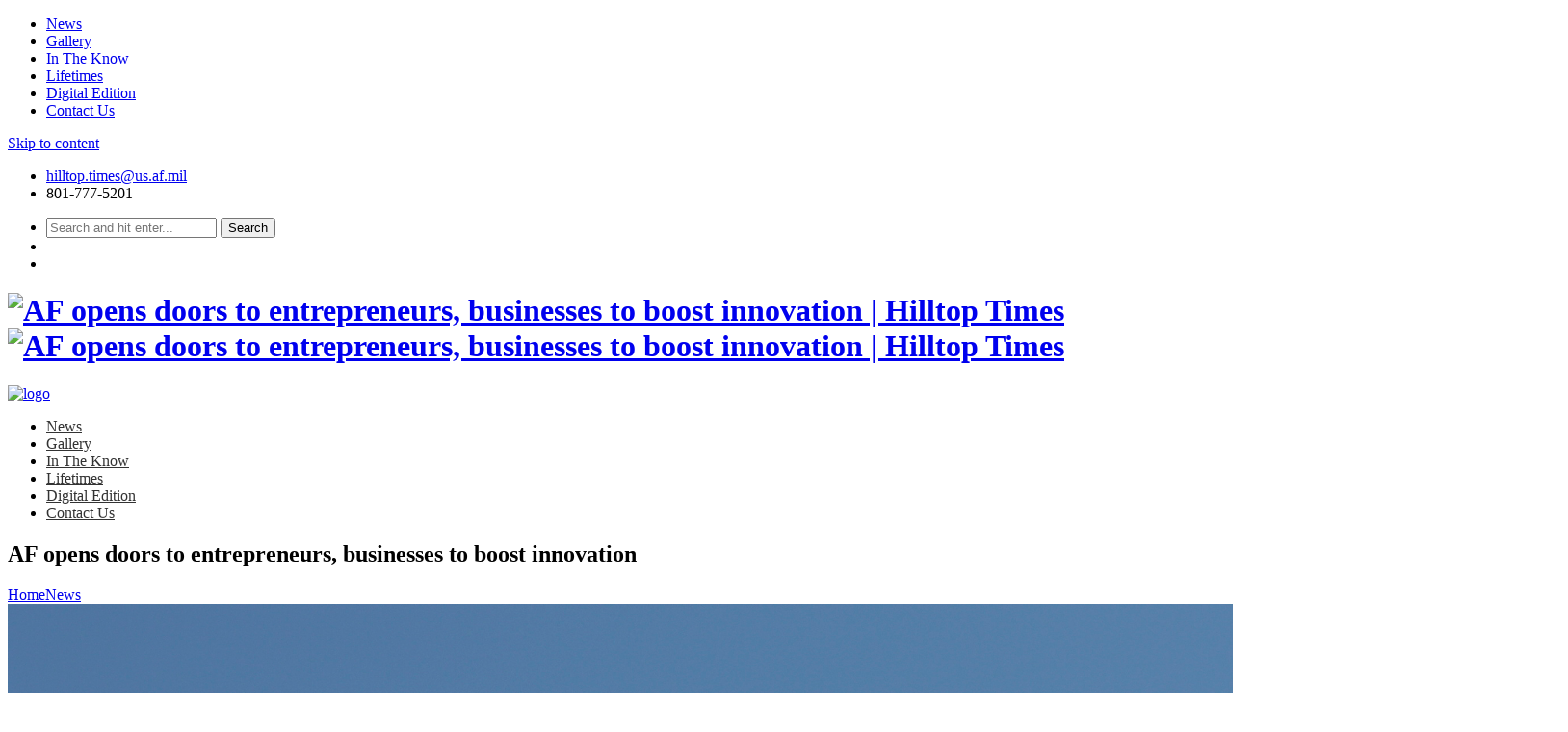

--- FILE ---
content_type: text/html; charset=UTF-8
request_url: https://hilltoptimes.com/2017/08/03/af-opens-doors-to-entrepreneurs-businesses-to-boost-innovation/
body_size: 15106
content:
<!DOCTYPE html>
<html lang="en-US" class="no-js">
<head>
	<meta charset="UTF-8">
	<meta name="viewport" content="width=device-width, initial-scale=1">
	<link rel="profile" href="http://gmpg.org/xfn/11">
		<link rel="pingback" href="https://hilltoptimes.com/xmlrpc.php">
				<!-- SEO META TAGS -->
		<meta property="og:image" content="https://hilltoptimes.com/wp-content/uploads/sites/8/2017/07/AdobeStock_88761384.jpg"/>
		<meta property="og:title" content="AF opens doors to entrepreneurs, businesses to boost innovation"/>
		<meta property="og:url" content="https://hilltoptimes.com/2017/08/03/af-opens-doors-to-entrepreneurs-businesses-to-boost-innovation/"/>
		<meta property="og:site_name" content="Hilltop Times"/>
		<meta property="og:type" content=""/>
		<meta property="og:description" content=""/>
			<meta name="description" property="description" content=""/>
		<!-- / SEO META TAGS -->
			<noscript>
		<style type="text/css">#dawnthems-preload{display: none;}</style>
	</noscript>
	<title>AF opens doors to entrepreneurs, businesses to boost innovation &#8211; Hilltop Times</title>
<meta name='robots' content='max-image-preview:large' />
	<style>img:is([sizes="auto" i], [sizes^="auto," i]) { contain-intrinsic-size: 3000px 1500px }</style>
	<link rel='dns-prefetch' href='//fonts.googleapis.com' />
<link rel="alternate" type="application/rss+xml" title="Hilltop Times &raquo; Feed" href="https://hilltoptimes.com/feed/" />
<link rel="alternate" type="application/rss+xml" title="Hilltop Times &raquo; Comments Feed" href="https://hilltoptimes.com/comments/feed/" />
<link rel="alternate" type="application/rss+xml" title="Hilltop Times &raquo; AF opens doors to entrepreneurs, businesses to boost innovation Comments Feed" href="https://hilltoptimes.com/2017/08/03/af-opens-doors-to-entrepreneurs-businesses-to-boost-innovation/feed/" />
<script type="text/javascript">
/* <![CDATA[ */
window._wpemojiSettings = {"baseUrl":"https:\/\/s.w.org\/images\/core\/emoji\/16.0.1\/72x72\/","ext":".png","svgUrl":"https:\/\/s.w.org\/images\/core\/emoji\/16.0.1\/svg\/","svgExt":".svg","source":{"concatemoji":"https:\/\/hilltoptimes.com\/wp-includes\/js\/wp-emoji-release.min.js?ver=6.8.3"}};
/*! This file is auto-generated */
!function(s,n){var o,i,e;function c(e){try{var t={supportTests:e,timestamp:(new Date).valueOf()};sessionStorage.setItem(o,JSON.stringify(t))}catch(e){}}function p(e,t,n){e.clearRect(0,0,e.canvas.width,e.canvas.height),e.fillText(t,0,0);var t=new Uint32Array(e.getImageData(0,0,e.canvas.width,e.canvas.height).data),a=(e.clearRect(0,0,e.canvas.width,e.canvas.height),e.fillText(n,0,0),new Uint32Array(e.getImageData(0,0,e.canvas.width,e.canvas.height).data));return t.every(function(e,t){return e===a[t]})}function u(e,t){e.clearRect(0,0,e.canvas.width,e.canvas.height),e.fillText(t,0,0);for(var n=e.getImageData(16,16,1,1),a=0;a<n.data.length;a++)if(0!==n.data[a])return!1;return!0}function f(e,t,n,a){switch(t){case"flag":return n(e,"\ud83c\udff3\ufe0f\u200d\u26a7\ufe0f","\ud83c\udff3\ufe0f\u200b\u26a7\ufe0f")?!1:!n(e,"\ud83c\udde8\ud83c\uddf6","\ud83c\udde8\u200b\ud83c\uddf6")&&!n(e,"\ud83c\udff4\udb40\udc67\udb40\udc62\udb40\udc65\udb40\udc6e\udb40\udc67\udb40\udc7f","\ud83c\udff4\u200b\udb40\udc67\u200b\udb40\udc62\u200b\udb40\udc65\u200b\udb40\udc6e\u200b\udb40\udc67\u200b\udb40\udc7f");case"emoji":return!a(e,"\ud83e\udedf")}return!1}function g(e,t,n,a){var r="undefined"!=typeof WorkerGlobalScope&&self instanceof WorkerGlobalScope?new OffscreenCanvas(300,150):s.createElement("canvas"),o=r.getContext("2d",{willReadFrequently:!0}),i=(o.textBaseline="top",o.font="600 32px Arial",{});return e.forEach(function(e){i[e]=t(o,e,n,a)}),i}function t(e){var t=s.createElement("script");t.src=e,t.defer=!0,s.head.appendChild(t)}"undefined"!=typeof Promise&&(o="wpEmojiSettingsSupports",i=["flag","emoji"],n.supports={everything:!0,everythingExceptFlag:!0},e=new Promise(function(e){s.addEventListener("DOMContentLoaded",e,{once:!0})}),new Promise(function(t){var n=function(){try{var e=JSON.parse(sessionStorage.getItem(o));if("object"==typeof e&&"number"==typeof e.timestamp&&(new Date).valueOf()<e.timestamp+604800&&"object"==typeof e.supportTests)return e.supportTests}catch(e){}return null}();if(!n){if("undefined"!=typeof Worker&&"undefined"!=typeof OffscreenCanvas&&"undefined"!=typeof URL&&URL.createObjectURL&&"undefined"!=typeof Blob)try{var e="postMessage("+g.toString()+"("+[JSON.stringify(i),f.toString(),p.toString(),u.toString()].join(",")+"));",a=new Blob([e],{type:"text/javascript"}),r=new Worker(URL.createObjectURL(a),{name:"wpTestEmojiSupports"});return void(r.onmessage=function(e){c(n=e.data),r.terminate(),t(n)})}catch(e){}c(n=g(i,f,p,u))}t(n)}).then(function(e){for(var t in e)n.supports[t]=e[t],n.supports.everything=n.supports.everything&&n.supports[t],"flag"!==t&&(n.supports.everythingExceptFlag=n.supports.everythingExceptFlag&&n.supports[t]);n.supports.everythingExceptFlag=n.supports.everythingExceptFlag&&!n.supports.flag,n.DOMReady=!1,n.readyCallback=function(){n.DOMReady=!0}}).then(function(){return e}).then(function(){var e;n.supports.everything||(n.readyCallback(),(e=n.source||{}).concatemoji?t(e.concatemoji):e.wpemoji&&e.twemoji&&(t(e.twemoji),t(e.wpemoji)))}))}((window,document),window._wpemojiSettings);
/* ]]> */
</script>
<link rel='stylesheet' id='asi-css-css' href='https://seniche.wpenginepowered.com/wp-content/plugins/audio-story-images/css/asi.css?ver=6.8.3' type='text/css' media='all' />
<link rel='stylesheet' id='asi-icons-css' href='https://seniche.wpenginepowered.com/wp-content/plugins/audio-story-images/css/icons.css?ver=6.8.3' type='text/css' media='all' />
<link rel='stylesheet' id='ticketbox-register-login-css' href='https://seniche.wpenginepowered.com/wp-content/themes/ticketbox/includes/ajax-register-login/assets/css/ajax-register-login.min.css?ver=6.8.3' type='text/css' media='all' />
<style id='wp-emoji-styles-inline-css' type='text/css'>

	img.wp-smiley, img.emoji {
		display: inline !important;
		border: none !important;
		box-shadow: none !important;
		height: 1em !important;
		width: 1em !important;
		margin: 0 0.07em !important;
		vertical-align: -0.1em !important;
		background: none !important;
		padding: 0 !important;
	}
</style>
<link rel='stylesheet' id='wp-block-library-css' href='https://seniche.wpenginepowered.com/wp-includes/css/dist/block-library/style.min.css?ver=6.8.3' type='text/css' media='all' />
<style id='classic-theme-styles-inline-css' type='text/css'>
/*! This file is auto-generated */
.wp-block-button__link{color:#fff;background-color:#32373c;border-radius:9999px;box-shadow:none;text-decoration:none;padding:calc(.667em + 2px) calc(1.333em + 2px);font-size:1.125em}.wp-block-file__button{background:#32373c;color:#fff;text-decoration:none}
</style>
<style id='global-styles-inline-css' type='text/css'>
:root{--wp--preset--aspect-ratio--square: 1;--wp--preset--aspect-ratio--4-3: 4/3;--wp--preset--aspect-ratio--3-4: 3/4;--wp--preset--aspect-ratio--3-2: 3/2;--wp--preset--aspect-ratio--2-3: 2/3;--wp--preset--aspect-ratio--16-9: 16/9;--wp--preset--aspect-ratio--9-16: 9/16;--wp--preset--color--black: #000000;--wp--preset--color--cyan-bluish-gray: #abb8c3;--wp--preset--color--white: #ffffff;--wp--preset--color--pale-pink: #f78da7;--wp--preset--color--vivid-red: #cf2e2e;--wp--preset--color--luminous-vivid-orange: #ff6900;--wp--preset--color--luminous-vivid-amber: #fcb900;--wp--preset--color--light-green-cyan: #7bdcb5;--wp--preset--color--vivid-green-cyan: #00d084;--wp--preset--color--pale-cyan-blue: #8ed1fc;--wp--preset--color--vivid-cyan-blue: #0693e3;--wp--preset--color--vivid-purple: #9b51e0;--wp--preset--gradient--vivid-cyan-blue-to-vivid-purple: linear-gradient(135deg,rgba(6,147,227,1) 0%,rgb(155,81,224) 100%);--wp--preset--gradient--light-green-cyan-to-vivid-green-cyan: linear-gradient(135deg,rgb(122,220,180) 0%,rgb(0,208,130) 100%);--wp--preset--gradient--luminous-vivid-amber-to-luminous-vivid-orange: linear-gradient(135deg,rgba(252,185,0,1) 0%,rgba(255,105,0,1) 100%);--wp--preset--gradient--luminous-vivid-orange-to-vivid-red: linear-gradient(135deg,rgba(255,105,0,1) 0%,rgb(207,46,46) 100%);--wp--preset--gradient--very-light-gray-to-cyan-bluish-gray: linear-gradient(135deg,rgb(238,238,238) 0%,rgb(169,184,195) 100%);--wp--preset--gradient--cool-to-warm-spectrum: linear-gradient(135deg,rgb(74,234,220) 0%,rgb(151,120,209) 20%,rgb(207,42,186) 40%,rgb(238,44,130) 60%,rgb(251,105,98) 80%,rgb(254,248,76) 100%);--wp--preset--gradient--blush-light-purple: linear-gradient(135deg,rgb(255,206,236) 0%,rgb(152,150,240) 100%);--wp--preset--gradient--blush-bordeaux: linear-gradient(135deg,rgb(254,205,165) 0%,rgb(254,45,45) 50%,rgb(107,0,62) 100%);--wp--preset--gradient--luminous-dusk: linear-gradient(135deg,rgb(255,203,112) 0%,rgb(199,81,192) 50%,rgb(65,88,208) 100%);--wp--preset--gradient--pale-ocean: linear-gradient(135deg,rgb(255,245,203) 0%,rgb(182,227,212) 50%,rgb(51,167,181) 100%);--wp--preset--gradient--electric-grass: linear-gradient(135deg,rgb(202,248,128) 0%,rgb(113,206,126) 100%);--wp--preset--gradient--midnight: linear-gradient(135deg,rgb(2,3,129) 0%,rgb(40,116,252) 100%);--wp--preset--font-size--small: 13px;--wp--preset--font-size--medium: 20px;--wp--preset--font-size--large: 36px;--wp--preset--font-size--x-large: 42px;--wp--preset--spacing--20: 0.44rem;--wp--preset--spacing--30: 0.67rem;--wp--preset--spacing--40: 1rem;--wp--preset--spacing--50: 1.5rem;--wp--preset--spacing--60: 2.25rem;--wp--preset--spacing--70: 3.38rem;--wp--preset--spacing--80: 5.06rem;--wp--preset--shadow--natural: 6px 6px 9px rgba(0, 0, 0, 0.2);--wp--preset--shadow--deep: 12px 12px 50px rgba(0, 0, 0, 0.4);--wp--preset--shadow--sharp: 6px 6px 0px rgba(0, 0, 0, 0.2);--wp--preset--shadow--outlined: 6px 6px 0px -3px rgba(255, 255, 255, 1), 6px 6px rgba(0, 0, 0, 1);--wp--preset--shadow--crisp: 6px 6px 0px rgba(0, 0, 0, 1);}:where(.is-layout-flex){gap: 0.5em;}:where(.is-layout-grid){gap: 0.5em;}body .is-layout-flex{display: flex;}.is-layout-flex{flex-wrap: wrap;align-items: center;}.is-layout-flex > :is(*, div){margin: 0;}body .is-layout-grid{display: grid;}.is-layout-grid > :is(*, div){margin: 0;}:where(.wp-block-columns.is-layout-flex){gap: 2em;}:where(.wp-block-columns.is-layout-grid){gap: 2em;}:where(.wp-block-post-template.is-layout-flex){gap: 1.25em;}:where(.wp-block-post-template.is-layout-grid){gap: 1.25em;}.has-black-color{color: var(--wp--preset--color--black) !important;}.has-cyan-bluish-gray-color{color: var(--wp--preset--color--cyan-bluish-gray) !important;}.has-white-color{color: var(--wp--preset--color--white) !important;}.has-pale-pink-color{color: var(--wp--preset--color--pale-pink) !important;}.has-vivid-red-color{color: var(--wp--preset--color--vivid-red) !important;}.has-luminous-vivid-orange-color{color: var(--wp--preset--color--luminous-vivid-orange) !important;}.has-luminous-vivid-amber-color{color: var(--wp--preset--color--luminous-vivid-amber) !important;}.has-light-green-cyan-color{color: var(--wp--preset--color--light-green-cyan) !important;}.has-vivid-green-cyan-color{color: var(--wp--preset--color--vivid-green-cyan) !important;}.has-pale-cyan-blue-color{color: var(--wp--preset--color--pale-cyan-blue) !important;}.has-vivid-cyan-blue-color{color: var(--wp--preset--color--vivid-cyan-blue) !important;}.has-vivid-purple-color{color: var(--wp--preset--color--vivid-purple) !important;}.has-black-background-color{background-color: var(--wp--preset--color--black) !important;}.has-cyan-bluish-gray-background-color{background-color: var(--wp--preset--color--cyan-bluish-gray) !important;}.has-white-background-color{background-color: var(--wp--preset--color--white) !important;}.has-pale-pink-background-color{background-color: var(--wp--preset--color--pale-pink) !important;}.has-vivid-red-background-color{background-color: var(--wp--preset--color--vivid-red) !important;}.has-luminous-vivid-orange-background-color{background-color: var(--wp--preset--color--luminous-vivid-orange) !important;}.has-luminous-vivid-amber-background-color{background-color: var(--wp--preset--color--luminous-vivid-amber) !important;}.has-light-green-cyan-background-color{background-color: var(--wp--preset--color--light-green-cyan) !important;}.has-vivid-green-cyan-background-color{background-color: var(--wp--preset--color--vivid-green-cyan) !important;}.has-pale-cyan-blue-background-color{background-color: var(--wp--preset--color--pale-cyan-blue) !important;}.has-vivid-cyan-blue-background-color{background-color: var(--wp--preset--color--vivid-cyan-blue) !important;}.has-vivid-purple-background-color{background-color: var(--wp--preset--color--vivid-purple) !important;}.has-black-border-color{border-color: var(--wp--preset--color--black) !important;}.has-cyan-bluish-gray-border-color{border-color: var(--wp--preset--color--cyan-bluish-gray) !important;}.has-white-border-color{border-color: var(--wp--preset--color--white) !important;}.has-pale-pink-border-color{border-color: var(--wp--preset--color--pale-pink) !important;}.has-vivid-red-border-color{border-color: var(--wp--preset--color--vivid-red) !important;}.has-luminous-vivid-orange-border-color{border-color: var(--wp--preset--color--luminous-vivid-orange) !important;}.has-luminous-vivid-amber-border-color{border-color: var(--wp--preset--color--luminous-vivid-amber) !important;}.has-light-green-cyan-border-color{border-color: var(--wp--preset--color--light-green-cyan) !important;}.has-vivid-green-cyan-border-color{border-color: var(--wp--preset--color--vivid-green-cyan) !important;}.has-pale-cyan-blue-border-color{border-color: var(--wp--preset--color--pale-cyan-blue) !important;}.has-vivid-cyan-blue-border-color{border-color: var(--wp--preset--color--vivid-cyan-blue) !important;}.has-vivid-purple-border-color{border-color: var(--wp--preset--color--vivid-purple) !important;}.has-vivid-cyan-blue-to-vivid-purple-gradient-background{background: var(--wp--preset--gradient--vivid-cyan-blue-to-vivid-purple) !important;}.has-light-green-cyan-to-vivid-green-cyan-gradient-background{background: var(--wp--preset--gradient--light-green-cyan-to-vivid-green-cyan) !important;}.has-luminous-vivid-amber-to-luminous-vivid-orange-gradient-background{background: var(--wp--preset--gradient--luminous-vivid-amber-to-luminous-vivid-orange) !important;}.has-luminous-vivid-orange-to-vivid-red-gradient-background{background: var(--wp--preset--gradient--luminous-vivid-orange-to-vivid-red) !important;}.has-very-light-gray-to-cyan-bluish-gray-gradient-background{background: var(--wp--preset--gradient--very-light-gray-to-cyan-bluish-gray) !important;}.has-cool-to-warm-spectrum-gradient-background{background: var(--wp--preset--gradient--cool-to-warm-spectrum) !important;}.has-blush-light-purple-gradient-background{background: var(--wp--preset--gradient--blush-light-purple) !important;}.has-blush-bordeaux-gradient-background{background: var(--wp--preset--gradient--blush-bordeaux) !important;}.has-luminous-dusk-gradient-background{background: var(--wp--preset--gradient--luminous-dusk) !important;}.has-pale-ocean-gradient-background{background: var(--wp--preset--gradient--pale-ocean) !important;}.has-electric-grass-gradient-background{background: var(--wp--preset--gradient--electric-grass) !important;}.has-midnight-gradient-background{background: var(--wp--preset--gradient--midnight) !important;}.has-small-font-size{font-size: var(--wp--preset--font-size--small) !important;}.has-medium-font-size{font-size: var(--wp--preset--font-size--medium) !important;}.has-large-font-size{font-size: var(--wp--preset--font-size--large) !important;}.has-x-large-font-size{font-size: var(--wp--preset--font-size--x-large) !important;}
:where(.wp-block-post-template.is-layout-flex){gap: 1.25em;}:where(.wp-block-post-template.is-layout-grid){gap: 1.25em;}
:where(.wp-block-columns.is-layout-flex){gap: 2em;}:where(.wp-block-columns.is-layout-grid){gap: 2em;}
:root :where(.wp-block-pullquote){font-size: 1.5em;line-height: 1.6;}
</style>
<link rel='stylesheet' id='rs-plugin-settings-css' href='https://seniche.wpenginepowered.com/wp-content/plugins/revslider/public/assets/css/settings.css?ver=5.4.8' type='text/css' media='all' />
<style id='rs-plugin-settings-inline-css' type='text/css'>
#rs-demo-id {}
</style>
<link rel='stylesheet' id='ticketbox-google-font-css' href='//fonts.googleapis.com/css?family=Lato&#038;ver=6.8.3' type='text/css' media='all' />
<link rel='stylesheet' id='bootstrap-css' href='https://seniche.wpenginepowered.com/wp-content/themes/ticketbox/assets/css/bootstrap.min.css?ver=3.3.5' type='text/css' media='all' />
<link rel='stylesheet' id='font-awesome-css' href='https://seniche.wpenginepowered.com/wp-content/plugins/js_composer/assets/lib/bower/font-awesome/css/font-awesome.min.css?ver=5.5.2' type='text/css' media='all' />
<link rel='stylesheet' id='elegant-icon-css' href='https://seniche.wpenginepowered.com/wp-content/plugins/dawnthemes/assets/lib/elegant-icon/css/elegant-icon.css?ver=6.8.3' type='text/css' media='all' />
<link rel='stylesheet' id='magnific-popup-css' href='https://seniche.wpenginepowered.com/wp-content/themes/ticketbox/assets/lib/magnific-popup/magnific-popup.css?ver=6.8.3' type='text/css' media='all' />
<link rel='stylesheet' id='owl.theme-css' href='https://seniche.wpenginepowered.com/wp-content/themes/ticketbox/assets/lib/owlcarousel/owl.theme.default.min.css?ver=2.3.2' type='text/css' media='all' />
<link rel='stylesheet' id='owl.carousel-css' href='https://seniche.wpenginepowered.com/wp-content/themes/ticketbox/assets/lib/owlcarousel/owl.carousel.css?ver=2.3.2' type='text/css' media='all' />
<link rel='stylesheet' id='slick-css' href='https://seniche.wpenginepowered.com/wp-content/themes/ticketbox/assets/lib/slick/slick.css?ver=6.8.3' type='text/css' media='all' />
<link rel='stylesheet' id='revealer-css' href='https://seniche.wpenginepowered.com/wp-content/themes/ticketbox/assets/lib/BlockRevealers/css/revealer.css?ver=6.8.3' type='text/css' media='all' />
<link rel='stylesheet' id='ticketbox-css' href='https://seniche.wpenginepowered.com/wp-content/themes/ticketbox/assets/css/style.min.css?ver=1.2.6.1' type='text/css' media='all' />
<link rel='stylesheet' id='ticketbox-wp-css' href='https://seniche.wpenginepowered.com/wp-content/themes/ticketbox-child/style.css?ver=1.2.6.1' type='text/css' media='all' />
<style id='ticketbox-wp-inline-css' type='text/css'>
.site-header .top-header{background-color:#fff;background-color:rgba(255,255,255,0.6);}.primary-navigation ul.main-menu > li > a,.primary-navigation ul.nav-menu > li > a{color:#333;}.primary-navigation ul.main-menu > li.current-menu-item > a,.primary-navigation ul.nav-menu > li.current-menu-item > a{color:#1155ee;}.primary-navigation ul.main-menu > li > a:hover,.primary-navigation ul.nav-menu > li > a:hover{color:#2255ff;}.incopy-insert{text-align:center;}.incopy-insert:before{opacity:0.7;display:block;text-align:center;content:"(story continues below ad)";}.large-header{font-size:36px;}.medium-header{font-size:24px;}
</style>
<link rel='stylesheet' id='oglibgen-css-css' href='https://seniche.wpenginepowered.com/wp-content/plugins/ogden-libercus/oglib-defaults.css?ver=1' type='text/css' media='all' />
<script type="text/javascript" src="https://seniche.wpenginepowered.com/wp-includes/js/jquery/jquery.min.js?ver=3.7.1" id="jquery-core-js"></script>
<script type="text/javascript" src="https://seniche.wpenginepowered.com/wp-includes/js/jquery/jquery-migrate.min.js?ver=3.4.1" id="jquery-migrate-js"></script>
<script type="text/javascript" src="https://seniche.wpenginepowered.com/wp-content/plugins/audio-story-images/js/imagesLoaded.js?ver=0.0.1" id="imagesLoaded-js"></script>
<script type="text/javascript" src="https://seniche.wpenginepowered.com/wp-content/plugins/audio-story-images/js/asi-core.js?ver=0.0.1" id="asi-core-js"></script>
<script type="text/javascript" src="https://seniche.wpenginepowered.com/wp-content/plugins/audio-story-images/js/asi-run.js?ver=0.0.1" id="asi-run-js"></script>
<script type="text/javascript" src="https://seniche.wpenginepowered.com/wp-content/themes/ticketbox/includes/ajax-register-login/assets/js/jquery.validate.min.js?ver=6.8.3" id="validate-script-js"></script>
<script type="text/javascript" id="ticketbox-register-login-js-extra">
/* <![CDATA[ */
var ticketbox_ajax_auth_object = {"ajaxurl":"https:\/\/hilltoptimes.com\/wp-admin\/admin-ajax.php","redirecturl":"https:\/\/hilltoptimes.com\/","register_redirect":"https:\/\/hilltoptimes.com\/","loadingmessage":"Sending user info, please wait..."};
/* ]]> */
</script>
<script type="text/javascript" src="https://seniche.wpenginepowered.com/wp-content/themes/ticketbox/includes/ajax-register-login/assets/js/ajax-register-login.min.js?ver=6.8.3" id="ticketbox-register-login-js"></script>
<script type="text/javascript" src="https://seniche.wpenginepowered.com/wp-content/plugins/revslider/public/assets/js/jquery.themepunch.tools.min.js?ver=5.4.8" id="tp-tools-js"></script>
<script type="text/javascript" src="https://seniche.wpenginepowered.com/wp-content/plugins/revslider/public/assets/js/jquery.themepunch.revolution.min.js?ver=5.4.8" id="revmin-js"></script>
<script type="text/javascript" src="https://seniche.wpenginepowered.com/wp-content/plugins/dawnthemes/assets/lib/chosen-v1.3.0/chosen.jquery.min.js?ver=1.3.0" id="chosen-js"></script>
<link rel="https://api.w.org/" href="https://hilltoptimes.com/wp-json/" /><link rel="alternate" title="JSON" type="application/json" href="https://hilltoptimes.com/wp-json/wp/v2/posts/4365" /><link rel="EditURI" type="application/rsd+xml" title="RSD" href="https://hilltoptimes.com/xmlrpc.php?rsd" />
<link rel="canonical" href="https://hilltoptimes.com/2017/08/03/af-opens-doors-to-entrepreneurs-businesses-to-boost-innovation/" />
<link rel='shortlink' href='https://hilltoptimes.com/?p=4365' />
<link rel="alternate" title="oEmbed (JSON)" type="application/json+oembed" href="https://hilltoptimes.com/wp-json/oembed/1.0/embed?url=https%3A%2F%2Fhilltoptimes.com%2F2017%2F08%2F03%2Faf-opens-doors-to-entrepreneurs-businesses-to-boost-innovation%2F" />
<link rel="alternate" title="oEmbed (XML)" type="text/xml+oembed" href="https://hilltoptimes.com/wp-json/oembed/1.0/embed?url=https%3A%2F%2Fhilltoptimes.com%2F2017%2F08%2F03%2Faf-opens-doors-to-entrepreneurs-businesses-to-boost-innovation%2F&#038;format=xml" />
<script>var ogden_ads_sizes = {"leaderboard":{"label":"Leaderboard","sizes":[[[0,0],[]],[[758,200],[[728,90]]],[[990,200],[[970,90],[970,30]]]]},"leaderboard_mobile":{"label":"Leaderboard \\w Mobile","sizes":[[[0,0],[[320,50],[300,50]]],[[758,200],[[728,90]]],[[1220,200],[[970,90],[970,30],[728,90]]]]},"stream":{"label":"Stream","sizes":[[[0,0],[[300,250]]],[[0,800],[[300,600],[300,250]]]]},"mid_leaderboard_mobile":{"label":"Mid-Leaderboard \\w Mobile","sizes":[[[0,0],[[320,50],[300,50]]],[[900,200],[[728,90]]]]}};var ogden_ads_settings = {"network_code":"1032081","slot_prefix":"","default_slider_path":""};</script><style type="text/css">.ogden_ads_container { width: 100%; text-align: center; }</style><script>
  var _niche_targetting = {"content":[],"niche_post_type":"post","niche_post_id":4365};
  </script><meta name="keywords" content="
"><link rel="apple-touch-icon" sizes="180x180" href="https://seniche.wpenginepowered.com/wp-content/uploads/sites/8/fbrfg/apple-touch-icon.png">
<link rel="icon" type="image/png" sizes="32x32" href="https://seniche.wpenginepowered.com/wp-content/uploads/sites/8/fbrfg/favicon-32x32.png">
<link rel="icon" type="image/png" sizes="16x16" href="https://seniche.wpenginepowered.com/wp-content/uploads/sites/8/fbrfg/favicon-16x16.png">
<link rel="manifest" href="https://seniche.wpenginepowered.com/wp-content/uploads/sites/8/fbrfg/manifest.json">
<link rel="mask-icon" href="https://seniche.wpenginepowered.com/wp-content/uploads/sites/8/fbrfg/safari-pinned-tab.svg" color="#5bbad5">
<link rel="shortcut icon" href="https://seniche.wpenginepowered.com/wp-content/uploads/sites/8/fbrfg/favicon.ico">
<meta name="msapplication-config" content="/wp-content/uploads/sites/8/fbrfg/browserconfig.xml">
<meta name="theme-color" content="#ffffff"><!-- SEO META TAGS -->
<meta property="og:image"
	content="https://hilltoptimes.com/wp-content/uploads/sites/8/2017/07/AdobeStock_88761384.jpg" />
<meta property="og:title"
	content="AF opens doors to entrepreneurs, businesses to boost innovation" />
<meta property="og:url"
	content="https://hilltoptimes.com/2017/08/03/af-opens-doors-to-entrepreneurs-businesses-to-boost-innovation/" />
<meta property="og:site_name"
	content="Hilltop Times" />
<meta property="og:type"
	content="" />
<meta property="og:description"
	content="" />
<meta name="description" property="description"
	content="" />
<!-- / SEO META TAGS -->
			<script type="text/javascript">
			var ticketbox_retina = 'retina='+ window.devicePixelRatio +';'+ ticketbox_retina;
			document.cookie = ticketbox_retina;
			if(document.cookie){
				// document.location.reload(true);
			}
			</script>
			<script type="text/javascript">
		var ticketbox_dt_ajaxurl = 'https://hilltoptimes.com/wp-admin/admin-ajax.php';
	</script>
<meta name="generator" content="Powered by WPBakery Page Builder - drag and drop page builder for WordPress."/>
<!--[if lte IE 9]><link rel="stylesheet" type="text/css" href="https://seniche.wpenginepowered.com/wp-content/plugins/js_composer/assets/css/vc_lte_ie9.min.css" media="screen"><![endif]--><meta name="generator" content="Powered by Slider Revolution 5.4.8 - responsive, Mobile-Friendly Slider Plugin for WordPress with comfortable drag and drop interface." />

<!-- BEGIN ExactMetrics v5.3.8 Universal Analytics - https://exactmetrics.com/ -->
<script>
(function(i,s,o,g,r,a,m){i['GoogleAnalyticsObject']=r;i[r]=i[r]||function(){
	(i[r].q=i[r].q||[]).push(arguments)},i[r].l=1*new Date();a=s.createElement(o),
	m=s.getElementsByTagName(o)[0];a.async=1;a.src=g;m.parentNode.insertBefore(a,m)
})(window,document,'script','https://www.google-analytics.com/analytics.js','ga');
  ga('create', 'UA-746696-98', 'auto');
  ga('send', 'pageview');
</script>
<!-- END ExactMetrics Universal Analytics -->
<script type="text/javascript">function setREVStartSize(e){									
						try{ e.c=jQuery(e.c);var i=jQuery(window).width(),t=9999,r=0,n=0,l=0,f=0,s=0,h=0;
							if(e.responsiveLevels&&(jQuery.each(e.responsiveLevels,function(e,f){f>i&&(t=r=f,l=e),i>f&&f>r&&(r=f,n=e)}),t>r&&(l=n)),f=e.gridheight[l]||e.gridheight[0]||e.gridheight,s=e.gridwidth[l]||e.gridwidth[0]||e.gridwidth,h=i/s,h=h>1?1:h,f=Math.round(h*f),"fullscreen"==e.sliderLayout){var u=(e.c.width(),jQuery(window).height());if(void 0!=e.fullScreenOffsetContainer){var c=e.fullScreenOffsetContainer.split(",");if (c) jQuery.each(c,function(e,i){u=jQuery(i).length>0?u-jQuery(i).outerHeight(!0):u}),e.fullScreenOffset.split("%").length>1&&void 0!=e.fullScreenOffset&&e.fullScreenOffset.length>0?u-=jQuery(window).height()*parseInt(e.fullScreenOffset,0)/100:void 0!=e.fullScreenOffset&&e.fullScreenOffset.length>0&&(u-=parseInt(e.fullScreenOffset,0))}f=u}else void 0!=e.minHeight&&f<e.minHeight&&(f=e.minHeight);e.c.closest(".rev_slider_wrapper").css({height:f})					
						}catch(d){console.log("Failure at Presize of Slider:"+d)}						
					};</script>
<noscript><style type="text/css"> .wpb_animate_when_almost_visible { opacity: 1; }</style></noscript></head>
<body class="wp-singular post-template-default single single-post postid-4365 single-format-standard wp-theme-ticketbox wp-child-theme-ticketbox-child group-blog style-header-1 style-footer-1 full-width page-layout-right-sidebar singular wpb-js-composer js-comp-ver-5.5.2 vc_responsive">
<div class="offcanvas">
	  <a href="#" class="mobile-menu-toggle"><i class="fa fa-times-circle"></i></a>
      <div class="dt-sidenav-wrapper">
						<nav id="side-navigation" class="site-navigation side-navigation">
				<div class="menu-main-container"><ul id="primary-menu" class="nav-menu"><li id="menu-item-19" class="menu-item menu-item-type-taxonomy menu-item-object-category current-post-ancestor current-menu-parent current-post-parent menu-item-19"><a href="https://hilltoptimes.com/category/news/">News</a></li>
<li id="menu-item-22" class="menu-item menu-item-type-taxonomy menu-item-object-category menu-item-22"><a href="https://hilltoptimes.com/category/gallery/">Gallery</a></li>
<li id="menu-item-625" class="menu-item menu-item-type-taxonomy menu-item-object-category menu-item-625"><a href="https://hilltoptimes.com/category/in-the-know/">In The Know</a></li>
<li id="menu-item-23" class="menu-item menu-item-type-taxonomy menu-item-object-category menu-item-23"><a href="https://hilltoptimes.com/category/lifetimes/">Lifetimes</a></li>
<li id="menu-item-3518" class="menu-item menu-item-type-custom menu-item-object-custom menu-item-3518"><a href="http://standardexaminer.ut.newsmemory.com/?special=Hilltop+Times">Digital Edition</a></li>
<li id="menu-item-26" class="menu-item menu-item-type-post_type menu-item-object-page menu-item-26"><a href="https://hilltoptimes.com/contact-us/">Contact Us</a></li>
</ul></div>			</nav>
					</div>
</div>

<div id="l-page" class="hfeed site">
	<div class="offcanvas-overlay"></div>
		<div id="dt-sticky-navigation-holder" data-height="80">
		<div class="container-full sticky-header-content"></div>
	</div>
		<a class="skip-link screen-reader-text" href="#content">Skip to content</a>
		<header id="masthead" class="site-header  has-header-background  is_sticky_menu" style="background-image:url(https://seniche.wpenginepowered.com/wp-content/uploads/sites/8/2018/06/Hill-Air-and-Space-show-returns-this-weekend.jpg);">
		<div class="site-header-info">
	<div class="container-full">
		<div class="site-info-left">
						<ul class="site-info-content">
								<li>
					<i class="fa fa-envelope-o"></i><a href="mailto:hilltop.times@us.af.mil">hilltop.times@us.af.mil</a>
				</li>
												<li>
					<i class="fa fa-phone"></i><span>801-777-5201</span>
				</li>
							</ul>
					</div>
		<div class="site-info-right">
			<ul class="site-info-content">
				<li><div class="navbar-search navbar-search-popup"><div class="navbar-searchform navbar-searchform-popup"><a class="navbar-search-button" href="#"><i class="fa fa-search"></i></a><div class="search-form-wrap show-popup hide"><form method="get" data-button-text="Search" class="searchform search-ajax" action="https://hilltoptimes.com/" role="search">
						<input type="search" class="searchinput" name="s" autocomplete="off" value="" placeholder="Search and hit enter..." />
						<input type="submit" class="searchsubmit" name="submit" value="Search" />
						<input type="hidden" name="post_type" value="any" />
						<input type="hidden" name="tax" value="" />
					</form><div class="searchform-result"></div></div></div></div></li>
				<li></li>
				<li></li>
			</ul>
		</div>
	</div>
</div>
<div class="top-header">
	<div id="top-header-content" class="container-full">
		<div id="dt-main-menu">
				<div class="menu-toggle"><i class="fa fa-bars"></i></div>
				<div class="logo-wrap">
					<h1 class="site-title">
						<a class="site-logo" href="https://hilltoptimes.com/" rel="home">
							<img class="logo" src="https://seniche.wpenginepowered.com/wp-content/uploads/sites/8/2019/06/NEW-Hilltop-Logo-Horizontal-sm.png" alt="AF opens doors to entrepreneurs, businesses to boost innovation | Hilltop Times" />
							<img class="sticky_logo" src="https://seniche.wpenginepowered.com/wp-content/uploads/sites/8/2019/06/NEW-Hilltop-Logo-Horizontal-sm.png" alt="AF opens doors to entrepreneurs, businesses to boost innovation | Hilltop Times"/>
						</a>
					</h1>
				</div>
				<div class="header-main">
					<div class="dt-mainnav-wrapper">
						<nav id="primary-navigation"
							class="site-navigation primary-navigation dawnthemes-navigation-wrap">
													<div id="dt-megamenu" class="megamenu hidden-mobile"><div class="logo-menu">					<a class="logo" href="https://hilltoptimes.com/"><img src="https://seniche.wpenginepowered.com/wp-content/themes/ticketbox/assets/images/logo.png" alt="logo"></a>
				</div><ul id="menu-main" class="menu main-menu" data-theme-location=""><li id="mega-menu-item-19" class=" menu-item menu-item-type-taxonomy menu-item-object-category current-post-ancestor current-menu-parent current-post-parent level0"><a href="https://hilltoptimes.com/category/news/">News</a></li><li id="mega-menu-item-22" class=" menu-item menu-item-type-taxonomy menu-item-object-category level0"><a href="https://hilltoptimes.com/category/gallery/">Gallery</a></li><li id="mega-menu-item-625" class=" menu-item menu-item-type-taxonomy menu-item-object-category level0"><a href="https://hilltoptimes.com/category/in-the-know/">In The Know</a></li><li id="mega-menu-item-23" class=" menu-item menu-item-type-taxonomy menu-item-object-category level0"><a href="https://hilltoptimes.com/category/lifetimes/">Lifetimes</a></li><li id="mega-menu-item-3518" class=" menu-item menu-item-type-custom menu-item-object-custom level0"><a href="http://standardexaminer.ut.newsmemory.com/?special=Hilltop+Times">Digital Edition</a></li><li id="mega-menu-item-26" class=" menu-item menu-item-type-post_type menu-item-object-page level0"><a href="https://hilltoptimes.com/contact-us/">Contact Us</a></li>	        </ul></div>												</nav>
					</div>
				</div>
		</div>
	</div>
</div>
		<div class="page-heading">
			<div class="container">
							<div class="dt_breadcrumbs wrap">
				<div class="dt_breadcrumb__wrapper clearfix">
				<div class="row"><div class="col-md-8 col-sm-8"><h2 class="breadcrumbs-title">AF opens doors to entrepreneurs, businesses to boost innovation</h2></div><div class="breadcrumbs col-md-4 col-sm-4 hidden-xs"><a href="https://hilltoptimes.com/" rel="v:url" property="v:title"><i class="fa fa-home"></i>Home</a><i class="delimiter fa fa-angle-right" aria-hidden="true"></i><span typeof="v:Breadcrumb"><a rel="v:url" property="v:title" href="https://hilltoptimes.com/category/news/">News</a></span></div></div><!-- .breadcrumbs -->				</div>
			</div>
						</div>
		</div>
			</header><!-- #masthead -->
		<div id="dawnthemes-page">
				<div class="container main-container" >
					<div id="main" class="wrapper site-main clearfix ">
<div class="single-content">
  <div class="row">
	<div id="primary" class="content-area col-md-9 main-wrap">
		<div id="content" class="main-content site-content dawn-single-post" role="main">
								<article id="post-4365" class="post-4365 post type-post status-publish format-standard has-post-thumbnail hentry category-news">
												<div class="entry-featured post-thumbnail">
														<img src="https://seniche.wpenginepowered.com/wp-content/uploads/sites/8/2017/07/AdobeStock_88761384.jpg" width="1620" height="1080" title="AF opens doors to entrepreneurs, businesses to boost innovation" alt="AF opens doors to entrepreneurs, businesses to boost innovation" data-itemprop="image"
								srcset="https://hilltoptimes.com/wp-content/uploads/sites/8/2017/07/AdobeStock_88761384.jpg 1x , https://hilltoptimes.com/wp-content/uploads/sites/8/2017/07/AdobeStock_88761384.jpg 2x">
						</div>
																		<header class="entry-header">
							<h1 class="entry-title">AF opens doors to entrepreneurs, businesses to boost innovation</h1>							<div class="post-meta">
								<div class="entry-meta">
									<span class="posted-on"><span class="screen-reader-text">Posted on </span><a href="https://hilltoptimes.com/2017/08/03/af-opens-doors-to-entrepreneurs-businesses-to-boost-innovation/" rel="bookmark"><time class="entry-date published" datetime="2017-08-03T07:00:00-06:00">August 3, 2017</time><time class="updated" datetime="2017-08-31T18:06:50-06:00">August 31, 2017</time></a></span>									<span class="byline"><span class="author vcard">By <a class="url fn n" href="https://hilltoptimes.com/author/wpengine/" rel="author">Secretary Of The Air Force Public Affairs</a></span></span>																		<span class="post-category">
										<span class="cat-title screen-reader-text">Category:</span>
										<span class="cat-links"><a href="https://hilltoptimes.com/category/news/">News</a></span>
									</span>
																										</div><!-- .entry-meta -->
							</div>
						</header><!-- .entry-header -->
						<div class="post-content">
							<div class="entry-content">
								<!DOCTYPE html PUBLIC "-//W3C//DTD HTML 4.0 Transitional//EN" "http://www.w3.org/TR/REC-html40/loose.dtd">
<html><body><p>WASHINGTON &mdash; Air Force Secretary Heather Wilson announced the launch of AFwerX July 21, during her visit to Nellis Air Force Base, Nevada.</p>
<p>Based on a model used by Special Operations Command, AFwerX opens Air Force doors to highly innovative problem solvers with small amounts of money in ways that strip out bureaucracy.</p>
<p>The first AFwerX location will be near the University of Nevada, Las Vegas, so students and faculty, small businesses and entrepreneurs can connect easily to the Air Force. The storefront is slated to open by early 2018 with &ldquo;open to the public&rdquo; hours for individuals and groups to present ideas.</p>
<p>&ldquo;We&rsquo;re changing the way we do business with innovators,&rdquo; Wilson said. &ldquo;Bringing an AFwerX storefront to Vegas allows us to take advantage of Nevada&rsquo;s emerging idea marketplace.&rdquo;</p>
<p>This site is intended to engage the next generation of innovators and entrepreneurs to help the Air Force increase lethality at a lower cost, Wilson said.</p>
<p>&ldquo;We have to move faster and be smarter,&rdquo; she added. &ldquo;We know there are people out there with answers to problems, with ideas and innovations, and we are going to look at what they have and help them help us.&rdquo;</p>
<div class="wpb_gallery wpb_content_element vc_clearfix" ><div class="wpb_wrapper"><div class="wpb_gallery_slides wpb_slider_nivo theme-default" data-interval="3"><div class="nivoSlider"><a class="prettyphoto" href="" data-rel="prettyPhoto[rel-4365-570048615]"><img decoding="async"  src="" /></a></div></div></div></div>
</body></html>
							</div> <!-- .entry-content -->
						</div>
						<footer class="entry-footer">
																					<div class="entry-share">
								<span class="share-title font-2">Share it</span>
									<div class="share-links">
		<div class="icon-share-links">
			<ul>
					  		<li>
		  		 	<a class="facebook trasition-all" title="Share on Facebook" href="#" target="_blank" rel="nofollow" onclick="window.open('https://www.facebook.com/sharer/sharer.php?u='+'https%3A%2F%2Fhilltoptimes.com%2F2017%2F08%2F03%2Faf-opens-doors-to-entrepreneurs-businesses-to-boost-innovation%2F','facebook-share-dialog','width=626,height=436');return false;"><i class="fa fa-facebook"></i>
		  		 	</a>
		  		</li>
	    			    	<li>
			    	<a class="twitter trasition-all" href="#" title="Share on Twitter" rel="nofollow" target="_blank" onclick="window.open('http://twitter.com/share?text=AF+opens+doors+to+entrepreneurs%2C+businesses+to+boost+innovation&url=https%3A%2F%2Fhilltoptimes.com%2F2017%2F08%2F03%2Faf-opens-doors-to-entrepreneurs-businesses-to-boost-innovation%2F','twitter-share-dialog','width=626,height=436');return false;"><i class="fa fa-twitter"></i>
			    	</a>
		    	</li>
	    	    			 <li>
    			    	<a class="google trasition-all" href="#" title="Share on Google Plus" rel="nofollow" target="_blank" onclick="window.open('https://plus.google.com/share?url=https%3A%2F%2Fhilltoptimes.com%2F2017%2F08%2F03%2Faf-opens-doors-to-entrepreneurs-businesses-to-boost-innovation%2F','googleplus-share-dialog','width=626,height=436');return false;"><i class="fa fa-google-plus"></i>
    			 		</a>
    			 </li>
    			   		</ul>
		</div>
   	</div>
							</div>
													</footer>
					</article><!-- #post-## -->
					
	<nav class="navigation post-navigation" aria-label="Posts">
		<h2 class="screen-reader-text">Post navigation</h2>
		<div class="nav-links"><div class="nav-previous"><a href="https://hilltoptimes.com/2017/07/27/hafb-nexus-for-secondary-power-systems/" rel="prev"><span class="meta-nav" aria-hidden="true"><i class="fa fa-long-arrow-left" aria-hidden="true"></i>Previous post</span> <span class="screen-reader-text">Previous post:</span> <span class="post-title font-2">HAFB, nexus for Secondary Power Systems</span></a></div><div class="nav-next"><a href="https://hilltoptimes.com/2017/08/10/search-for-our-fallen-continues/" rel="next"><span class="meta-nav" aria-hidden="true">Next post<i class="fa fa-long-arrow-right" aria-hidden="true"></i></span> <span class="screen-reader-text">Next post:</span> <span class="post-title font-2">Search for our fallen continues</span></a></div></div>
	</nav>	<div class="related_posts">
		<div class="related_posts__wrapper">
			<div class="related-posts__heading">
				<div class="related-posts__title">
					<h5 class="dt-title">Related Posts</h5>
				</div>
			</div>
	      	<div class="related_posts-slider ticketbox-preload">
					
<div class="related-post-item">
	<article class="post">
						<div class="entry-featured ">
					<a class="dt-image-link" href="https://hilltoptimes.com/2021/01/28/hills-775th-eod-flight-use-help-refine-mindset-training-cube-to-build-better-warfighter/" title="601322534460b.image">
						<img src="https://seniche.wpenginepowered.com/wp-content/uploads/sites/8/2021/01/601322534460b.image_-360x136.jpg" width="360" height="136" title="Hill’s 775th EOD Flight use, help refine ‘mindset training cube’ to build better warfighter" alt="Hill’s 775th EOD Flight use, help refine ‘mindset training cube’ to build better warfighter" data-itemprop="image"
						srcset="https://hilltoptimes.com/wp-content/uploads/sites/8/2021/01/601322534460b.image_-360x136.jpg 1x , https://hilltoptimes.com/wp-content/uploads/sites/8/2021/01/601322534460b.image_-600x272.jpg 2x">
											</a>
				</div>
						<div class="post-wrapper">
			<h5 class="related-post-title"><a href="https://hilltoptimes.com/2021/01/28/hills-775th-eod-flight-use-help-refine-mindset-training-cube-to-build-better-warfighter/" rel="bookmark">Hill’s 775th EOD Flight use, help refine ‘mindset training cube’ to build better warfighter</a></h5>			<div class="entry-meta">
				<div class="entry-meta-content">
					<span class="posted-on"><span class="screen-reader-text">Posted on </span><a href="https://hilltoptimes.com/2021/01/28/hills-775th-eod-flight-use-help-refine-mindset-training-cube-to-build-better-warfighter/" rel="bookmark"><time class="entry-date published" datetime="2021-01-28T18:00:00-07:00">January 28, 2021</time><time class="updated" datetime="2021-01-29T10:43:30-07:00">January 29, 2021</time></a></span>				</div>
			</div><!-- .entry-meta -->
		</div>
	</article>
</div>

<div class="related-post-item">
	<article class="post">
						<div class="entry-featured ">
					<a class="dt-image-link" href="https://hilltoptimes.com/2021/01/28/309th-aerospace-maintenance-and-regeneration-group-returns-final-t-1a-to-training-operations/" title="601323bd09268.image">
						<img src="https://seniche.wpenginepowered.com/wp-content/uploads/sites/8/2021/01/601323bd09268.image_-360x136.jpg" width="360" height="136" title="309th Aerospace Maintenance and Regeneration Group returns final T-1A to training operations" alt="309th Aerospace Maintenance and Regeneration Group returns final T-1A to training operations" data-itemprop="image"
						srcset="https://hilltoptimes.com/wp-content/uploads/sites/8/2021/01/601323bd09268.image_-360x136.jpg 1x , https://hilltoptimes.com/wp-content/uploads/sites/8/2021/01/601323bd09268.image_-600x272.jpg 2x">
											</a>
				</div>
						<div class="post-wrapper">
			<h5 class="related-post-title"><a href="https://hilltoptimes.com/2021/01/28/309th-aerospace-maintenance-and-regeneration-group-returns-final-t-1a-to-training-operations/" rel="bookmark">309th Aerospace Maintenance and Regeneration Group returns final T-1A to training operations</a></h5>			<div class="entry-meta">
				<div class="entry-meta-content">
					<span class="posted-on"><span class="screen-reader-text">Posted on </span><a href="https://hilltoptimes.com/2021/01/28/309th-aerospace-maintenance-and-regeneration-group-returns-final-t-1a-to-training-operations/" rel="bookmark"><time class="entry-date published" datetime="2021-01-28T17:45:00-07:00">January 28, 2021</time><time class="updated" datetime="2021-01-29T10:43:30-07:00">January 29, 2021</time></a></span>				</div>
			</div><!-- .entry-meta -->
		</div>
	</article>
</div>

<div class="related-post-item">
	<article class="post">
						<div class="entry-featured ">
					<a class="dt-image-link" href="https://hilltoptimes.com/2021/01/28/department-of-the-air-force-offers-limited-active-duty-service-commitment-waivers-expanded-palace-chase/" title="6013246a86439.image">
						<img src="https://seniche.wpenginepowered.com/wp-content/uploads/sites/8/2021/01/6013246a86439.image_-360x136.jpg" width="360" height="136" title="Department of the Air Force offers limited Active Duty Service Commitment waivers; expanded PALACE CHASE" alt="Department of the Air Force offers limited Active Duty Service Commitment waivers; expanded PALACE CHASE" data-itemprop="image"
						srcset="https://hilltoptimes.com/wp-content/uploads/sites/8/2021/01/6013246a86439.image_-360x136.jpg 1x , https://hilltoptimes.com/wp-content/uploads/sites/8/2021/01/6013246a86439.image_-600x272.jpg 2x">
											</a>
				</div>
						<div class="post-wrapper">
			<h5 class="related-post-title"><a href="https://hilltoptimes.com/2021/01/28/department-of-the-air-force-offers-limited-active-duty-service-commitment-waivers-expanded-palace-chase/" rel="bookmark">Department of the Air Force offers limited Active Duty Service Commitment waivers; expanded PALACE CHASE</a></h5>			<div class="entry-meta">
				<div class="entry-meta-content">
					<span class="posted-on"><span class="screen-reader-text">Posted on </span><a href="https://hilltoptimes.com/2021/01/28/department-of-the-air-force-offers-limited-active-duty-service-commitment-waivers-expanded-palace-chase/" rel="bookmark"><time class="entry-date published" datetime="2021-01-28T17:30:00-07:00">January 28, 2021</time><time class="updated" datetime="2021-01-29T10:43:31-07:00">January 29, 2021</time></a></span>				</div>
			</div><!-- .entry-meta -->
		</div>
	</article>
</div>
			</div>
		</div>
	</div>

<div id="comments" class="comments-area">

	
		<div id="respond" class="comment-respond">
		<h2 id="reply-title" class="comment-reply-title">Leave a Reply <small><a rel="nofollow" id="cancel-comment-reply-link" href="/2017/08/03/af-opens-doors-to-entrepreneurs-businesses-to-boost-innovation/#respond" style="display:none;">Cancel reply</a></small></h2><form action="https://hilltoptimes.com/wp-comments-post.php?wpe-comment-post=seniche" method="post" id="commentform" class="comment-form"><p class="comment-notes"><span id="email-notes">Your email address will not be published.</span> <span class="required-field-message">Required fields are marked <span class="required">*</span></span></p><p class="comment-form-comment"><label for="comment">Comment <span class="required">*</span></label> <textarea autocomplete="nope"  id="fd2d5dade7"  name="fd2d5dade7"   cols="45" rows="8" maxlength="65525" required></textarea><textarea id="comment" aria-hidden="true" name="comment" autocomplete="nope" style="padding:0;clip:rect(1px, 1px, 1px, 1px);position:absolute !important;white-space:nowrap;height:1px;width:1px;overflow:hidden;" tabindex="-1"></textarea><script type="text/javascript">document.getElementById("comment").setAttribute( "id", "a9b2cff16f1a4062c7e6309e7f23f690" );document.getElementById("fd2d5dade7").setAttribute( "id", "comment" );</script></p><p class="comment-form-author"><label for="author">Name <span class="required">*</span></label> <input id="author" name="author" type="text" value="" size="30" maxlength="245" autocomplete="name" required /></p>
<p class="comment-form-email"><label for="email">Email <span class="required">*</span></label> <input id="email" name="email" type="email" value="" size="30" maxlength="100" aria-describedby="email-notes" autocomplete="email" required /></p>
<p class="comment-form-url"><label for="url">Website</label> <input id="url" name="url" type="url" value="" size="30" maxlength="200" autocomplete="url" /></p>
<p class="form-submit"><input name="submit" type="submit" id="submit" class="submit" value="Post Comment" /> <input type='hidden' name='comment_post_ID' value='4365' id='comment_post_ID' />
<input type='hidden' name='comment_parent' id='comment_parent' value='0' />
</p></form>	</div><!-- #respond -->
	
</div><!-- #comments -->
		</div><!-- #content -->
</div><!-- #primary -->
<div id="content-sidebar" class="content-sidebar sidebar-wrap col-md-3" role="complementary">
	<div class="main-sidebar smartsidebar">
		
		<aside id="recent-posts-3" class="widget widget_recent_entries">
		<h3 class="widget-title"><span>Recent News</span></h3>
		<ul>
											<li>
					<a href="https://hilltoptimes.com/2021/01/28/hills-775th-eod-flight-use-help-refine-mindset-training-cube-to-build-better-warfighter/">Hill’s 775th EOD Flight use, help refine ‘mindset training cube’ to build better warfighter</a>
									</li>
											<li>
					<a href="https://hilltoptimes.com/2021/01/28/309th-aerospace-maintenance-and-regeneration-group-returns-final-t-1a-to-training-operations/">309th Aerospace Maintenance and Regeneration Group returns final T-1A to training operations</a>
									</li>
											<li>
					<a href="https://hilltoptimes.com/2021/01/28/department-of-the-air-force-offers-limited-active-duty-service-commitment-waivers-expanded-palace-chase/">Department of the Air Force offers limited Active Duty Service Commitment waivers; expanded PALACE CHASE</a>
									</li>
											<li>
					<a href="https://hilltoptimes.com/2021/01/28/chapel-hosting-sessions-on-managing-reducing-stress/">Chapel hosting sessions on managing, reducing stress</a>
									</li>
											<li>
					<a href="https://hilltoptimes.com/2021/01/28/dod-extends-deadline-for-tenant-satisfaction-survey/">DoD extends deadline for Tenant Satisfaction Survey</a>
									</li>
											<li>
					<a href="https://hilltoptimes.com/2021/01/28/air-force-to-allow-longer-braids-ponytails-and-bangs-for-women/">Air Force to allow longer braids, ponytails and bangs for women</a>
									</li>
											<li>
					<a href="https://hilltoptimes.com/2021/01/28/around-the-hill-hess-fitness-center-closed-ogden-alc-commanders-call-bruges-belgian-bistro/">Around The Hill: Hess Fitness Center closed; Ogden ALC commander’s Call; Bruges Belgian Bistro</a>
									</li>
											<li>
					<a href="https://hilltoptimes.com/2021/01/21/hill-worker-spends-his-career-maintaining-uttr/">Hill worker spends his career maintaining UTTR</a>
									</li>
											<li>
					<a href="https://hilltoptimes.com/2021/01/21/hills-physical-therapy-clinic-gets-rehabilitated/">Hill’s Physical Therapy Clinic gets rehabilitated</a>
									</li>
											<li>
					<a href="https://hilltoptimes.com/2021/01/21/hills-family-advocacy-opens-comfort-room-for-airmen/">Hill’s Family Advocacy opens ‘comfort room’ for Airmen</a>
									</li>
					</ul>

		</aside><aside id="categories-2" class="widget widget_categories"><h3 class="widget-title"><span>Categories</span></h3>
			<ul>
					<li class="cat-item cat-item-171"><a href="https://hilltoptimes.com/category/commentary/">Commentary</a> (495)
</li>
	<li class="cat-item cat-item-10"><a href="https://hilltoptimes.com/category/gallery/">Gallery</a> (29)
</li>
	<li class="cat-item cat-item-67"><a href="https://hilltoptimes.com/category/in-the-know/">In The Know</a> (318)
</li>
	<li class="cat-item cat-item-7"><a href="https://hilltoptimes.com/category/lifetimes/">Lifetimes</a> (748)
</li>
	<li class="cat-item cat-item-5"><a href="https://hilltoptimes.com/category/news/">News</a> (3,044)
</li>
	<li class="cat-item cat-item-417"><a href="https://hilltoptimes.com/category/news-briefs/">News Briefs</a> (2)
</li>
	<li class="cat-item cat-item-8"><a href="https://hilltoptimes.com/category/team-hill/">Team Hill</a> (1)
</li>
			</ul>

			</aside>	</div>
</div>
</div><!-- .row -->
</div><!-- #container -->

   <script>
	 (function() {
     /*Maybe we should use jQuery?  This needs to run before DOM Ready.*/
		 var incopy_insert = ["<div id=\"ogdenads_widget-2\" class=\"widget OgdenAds_Widget\"><div id=\"abstreama9bc45f60e2b1ba687fa5e8fe04b3d8d\" data-customtargeting=\"\" class=\"ogden_ads_container\" data-unitpath=\"Hilltop_Top\" data-sizeset=\"stream\"><\/div><\/div>","<div id=\"ogdenads_widget-3\" class=\"widget OgdenAds_Widget\"><div id=\"abstream89d7afb31f7207863668154ad1d5c0fa\" data-customtargeting=\"\" class=\"ogden_ads_container\" data-unitpath=\"Hilltop_Middle\" data-sizeset=\"stream\"><\/div><\/div>"];
		 var postcontent = document.getElementsByClassName('entry-content').item(0);
		 if(postcontent) {
			 var ps = postcontent.getElementsByTagName('p');
			 if(ps.item(10) && incopy_insert[2]) {
				 var div = document.createElement('div');
				 div.className = 'incopy-insert';
				 div.innerHTML = incopy_insert[2];
				 ps.item(10).parentNode.insertBefore(div, ps.item(10));
			 }
			 if(ps.item(7) && incopy_insert[1]) {
				 var div = document.createElement('div');
				 div.className = 'incopy-insert';
				 div.innerHTML = incopy_insert[1];
				 ps.item(7).parentNode.insertBefore(div, ps.item(7));
			 }
			 if(ps.item(4) && incopy_insert[0]) {
				 var div = document.createElement('div');
				 div.className = 'incopy-insert';
				 div.innerHTML = incopy_insert[0];
				 ps.item(4).parentNode.insertBefore(div, ps.item(4));
			 }
		 }
	 })();
	 </script>

				</div><!-- #main -->
						</div><!-- .container.main-container -->
					</div><!-- #dawnthemes-page -->
	</div><!-- #page -->
	<footer id="footer" class="site-footer style-footer-1">
				<a id="scroll-to-top" href="" class="back-to-top"><i class="fa fa-arrow-up"></i></a>
				<div class="footer-bottom">
	<div class="container">
		<div class="copyright-section ">
				<div class="site-info">
										All content copyright Standard-Examiner and respective parties				</div><!-- .site-info -->
							</div><!-- .copyright-section -->
	</div>
</div><!-- /.footer-bottom -->
	</footer><!-- #footer -->
<script type="speculationrules">
{"prefetch":[{"source":"document","where":{"and":[{"href_matches":"\/*"},{"not":{"href_matches":["\/wp-*.php","\/wp-admin\/*","\/wp-content\/uploads\/sites\/8\/*","\/wp-content\/*","\/wp-content\/plugins\/*","\/wp-content\/themes\/ticketbox-child\/*","\/wp-content\/themes\/ticketbox\/*","\/*\\?(.+)"]}},{"not":{"selector_matches":"a[rel~=\"nofollow\"]"}},{"not":{"selector_matches":".no-prefetch, .no-prefetch a"}}]},"eagerness":"conservative"}]}
</script>
<a href="#" class="go-to-top"><i class="fa fa-angle-up"></i>Top</a>		<form id="ticketbox-ajax-auth-login" class="ticketbox-ajax-auth" action="login" method="post">
			<h1>Login</h1>
			<hr />
			<p class="status"></p>  
			<input type="hidden" id="security" name="security" value="cd6d363d26" /><input type="hidden" name="_wp_http_referer" value="/2017/08/03/af-opens-doors-to-entrepreneurs-businesses-to-boost-innovation/" />  
			<div><label for="username">Username</label>
			<div style="float:right;"><a id="pop_signup" class="text-link" style="cursor:pointer;">Create an Account!</a></div>
			<input id="username" type="text" class="required" name="username" placeholder="Username"></div>
			<div><label for="password">Password</label>
			<input id="password" type="password" class="required" name="password" placeholder="Password"></div>
						<input class="button" type="submit" value="Login" name="login">
			<a id="pop_forgot" class="text-link" href="https://seniche.wpengine.com/wp-login.php?action=lostpassword">Forgot Password?</a>
			<a class="close" href="#"><span aria-hidden="true">×</span></a>    
		</form>
		
		<form id="ticketbox-ajax-auth-register" class="ticketbox-ajax-auth"  action="register" method="post">
							<h1>Create an Account!</h1>
				<hr />
			    <p class="status"></p>
			    <input type="hidden" id="signonsecurity" name="signonsecurity" value="fe930bca3f" /><input type="hidden" name="_wp_http_referer" value="/2017/08/03/af-opens-doors-to-entrepreneurs-businesses-to-boost-innovation/" />         
			    <div><span class="label">Username</span>
			    <input id="signonname" type="text" name="signonname" class="required" placeholder="Username"></div>
			    <div><label for="email">Email</label>
			    <input id="email" type="text" class="required email" name="email" placeholder="Your email"></div>
			    <div><label for="password">Password</label>
			    <input id="signonpassword" type="password" class="required" name="signonpassword" placeholder="Password"></div>
			    <div><label for="password2">Confirm Password</label>
			    <input type="password" id="password2" class="required" name="password2" placeholder="Confirm Password"></div>
				<div class="g-recaptcha" data-sitekey="" style="display:block;"></div>
			    <input class="button" type="submit" value="Register Now" name="register">
							<a id="pop_login" class="text-link" style="cursor:pointer">Want to Login?</a>
			    <a class="close" href="#"><span aria-hidden="true">×</span></a>
		</form>
		
		<form id="ticketbox-ajax-auth-forgot_password" class="ticketbox-ajax-auth" action="forgot_password" method="post">
			<h1>Forgot Password?</h1>
		    <hr />
		    <p class="status"></p>
		    <input type="hidden" id="forgotsecurity" name="forgotsecurity" value="035a9661e3" /><input type="hidden" name="_wp_http_referer" value="/2017/08/03/af-opens-doors-to-entrepreneurs-businesses-to-boost-innovation/" />  
		    <div><label for="user_login">Username or Email</label>
		    <input id="user_login" type="text" class="required" name="user_login" placeholder="Username or email"></div>
			<input class="button" type="submit" value="Get Password" name="forgot_password">
			<a class="close" style="cursor:pointer" href="#"><span aria-hidden="true">×</span></a>    
		</form>
	<link rel='stylesheet' id='js_composer_front-css' href='https://seniche.wpenginepowered.com/wp-content/plugins/js_composer/assets/css/js_composer.min.css?ver=5.5.2' type='text/css' media='all' />
<link rel='stylesheet' id='nivo-slider-css-css' href='https://seniche.wpenginepowered.com/wp-content/plugins/js_composer/assets/lib/bower/nivoslider/nivo-slider.min.css?ver=5.5.2' type='text/css' media='all' />
<link rel='stylesheet' id='nivo-slider-theme-css' href='https://seniche.wpenginepowered.com/wp-content/plugins/js_composer/assets/lib/bower/nivoslider/themes/default/default.min.css?ver=5.5.2' type='text/css' media='all' />
<link rel='stylesheet' id='prettyphoto-css' href='https://seniche.wpenginepowered.com/wp-content/plugins/js_composer/assets/lib/prettyphoto/css/prettyPhoto.min.css?ver=5.5.2' type='text/css' media='all' />
<script type="text/javascript" id="megamenu-js-js-extra">
/* <![CDATA[ */
var dt_megamenu = {"ajax_url":"https:\/\/hilltoptimes.com\/wp-admin\/admin-ajax.php","ajax_loader":"","ajax_enabled":"0"};
/* ]]> */
</script>
<script type="text/javascript" src="https://seniche.wpenginepowered.com/wp-content/themes/ticketbox/includes/megamenu/js/megamenu.min.js?ver=6.8.3" id="megamenu-js-js"></script>
<script type="text/javascript" src="https://seniche.wpenginepowered.com/wp-content/themes/ticketbox/assets/js/bootstrap.min.js?ver=3.5.5" id="bootstrap-js"></script>
<script type="text/javascript" src="https://seniche.wpenginepowered.com/wp-content/themes/ticketbox/assets/lib/chosen/ajax-chosen.jquery.min.js?ver=1.0.0" id="ajax-chosen-js"></script>
<script type="text/javascript" src="https://seniche.wpenginepowered.com/wp-content/themes/ticketbox/assets/lib/jquery.appear.min.js?ver=1.0.0" id="appear-js"></script>
<script type="text/javascript" src="https://seniche.wpenginepowered.com/wp-content/themes/ticketbox/assets/lib/typed.min.js?ver=1.0.0" id="typed-js"></script>
<script type="text/javascript" src="https://seniche.wpenginepowered.com/wp-content/themes/ticketbox/assets/lib/easing.min.js?ver=1.3.0" id="easing-js"></script>
<script type="text/javascript" src="https://seniche.wpenginepowered.com/wp-content/plugins/js_composer/assets/lib/waypoints/waypoints.min.js?ver=5.5.2" id="waypoints-js"></script>
<script type="text/javascript" src="https://seniche.wpenginepowered.com/wp-content/themes/ticketbox/assets/lib/jquery.countTo.min.js?ver=2.0.2" id="countTo-js"></script>
<script type="text/javascript" src="https://seniche.wpenginepowered.com/wp-content/themes/ticketbox/assets/lib/jquery.transit.min.js?ver=0.9.12" id="transit-js"></script>
<script type="text/javascript" src="https://seniche.wpenginepowered.com/wp-content/themes/ticketbox/assets/lib/ProgressCircle.min.js?ver=2.0.2" id="ProgressCircle-js"></script>
<script type="text/javascript" src="https://seniche.wpenginepowered.com/wp-content/themes/ticketbox/assets/lib/magnific-popup/jquery.magnific-popup.min.js?ver=0.9.9" id="magnific-popup-js"></script>
<script type="text/javascript" src="https://seniche.wpenginepowered.com/wp-content/themes/ticketbox/assets/lib/widget-countdown.js?ver=6.8.3" id="tribe-events-countdown-widget-js"></script>
<script type="text/javascript" src="https://seniche.wpenginepowered.com/wp-content/themes/ticketbox/assets/lib/owlcarousel/owl.carousel.min.js?ver=2.3.2" id="owl.carousel-js"></script>
<script type="text/javascript" src="https://seniche.wpenginepowered.com/wp-content/themes/ticketbox/assets/lib/helpers/jquery.ba-throttle-debounce.min.js?ver=6.8.3" id="jquery.ba-throttle-debounce-js"></script>
<script type="text/javascript" src="https://seniche.wpenginepowered.com/wp-content/themes/ticketbox/assets/lib/jquery.browser.min.js?ver=6.8.3" id="jquery.browser-js"></script>
<script type="text/javascript" src="https://seniche.wpenginepowered.com/wp-content/themes/ticketbox/assets/lib/BlockRevealers/js/anime.min.js?ver=6.8.3" id="anime-js"></script>
<script type="text/javascript" src="https://seniche.wpenginepowered.com/wp-content/themes/ticketbox/assets/lib/BlockRevealers/js/scrollMonitor.js?ver=6.8.3" id="scrollMonitor-js"></script>
<script type="text/javascript" src="https://seniche.wpenginepowered.com/wp-content/themes/ticketbox/assets/lib/BlockRevealers/js/main.min.js?ver=6.8.3" id="revealer-js"></script>
<script type="text/javascript" src="https://seniche.wpenginepowered.com/wp-content/themes/ticketbox/assets/lib/js/plugins.js?ver=1.2.6.1" id="jquery-plugins-js"></script>
<script type="text/javascript" src="https://seniche.wpenginepowered.com/wp-includes/js/comment-reply.min.js?ver=6.8.3" id="comment-reply-js" async="async" data-wp-strategy="async"></script>
<script type="text/javascript" id="dawnthemes-script-js-extra">
/* <![CDATA[ */
var DawnThemesL10n = {"ajax_url":"\/wp-admin\/admin-ajax.php","protocol":"https","navbarFixedHeight":"50","breakpoint":"900","nav_breakpoint":"900","is_mobile_theme":"no","cookie_path":"\/","screen_sm":"768","screen_md":"992","screen_lg":"1200","next":"Next","prev":"Prev","touch_animate":"1","logo_retina":"","ajax_finishedMsg":"All posts displayed","ajax_msgText":"Loading the next set of posts...","woocommerce":"0","imageLazyLoading":"1","add_to_wishlist_text":"","user_logged_in":"0","loadingmessage":"Sending info, please wait..."};
/* ]]> */
</script>
<script type="text/javascript" src="https://seniche.wpenginepowered.com/wp-content/themes/ticketbox/assets/js/script.min.js?ver=1.2.6.1" id="dawnthemes-script-js"></script>
<script type="text/javascript" src="https://seniche.wpenginepowered.com/wp-content/plugins/ogden-ads/ogden-ads.js?ver=0.8" id="ogden-dfp-js"></script>
<script type="text/javascript" src="https://seniche.wpenginepowered.com/wp-content/plugins/js_composer/assets/js/dist/js_composer_front.min.js?ver=5.5.2" id="wpb_composer_front_js-js"></script>
<script type="text/javascript" src="https://seniche.wpenginepowered.com/wp-content/plugins/js_composer/assets/lib/bower/nivoslider/jquery.nivo.slider.pack.js?ver=5.5.2" id="nivo-slider-js"></script>
<script type="text/javascript" src="https://seniche.wpenginepowered.com/wp-content/plugins/js_composer/assets/lib/prettyphoto/js/jquery.prettyPhoto.min.js?ver=5.5.2" id="prettyphoto-js"></script>
  <script>
    /*Adds a pageview event to the total market analytics account.*/
    /*I don't think this carries the same custom defs, but we could probably collect it from the default tracker.*/
    ga('create', 'UA-746696-76', 'auto', 'ogdenMarket');
        ga('ogdenMarket.set', 'dimension1', "Secretary Of The Air Force Public Affairs");
        ga('ogdenMarket.send', 'pageview');

  </script>
  </body>
</html>